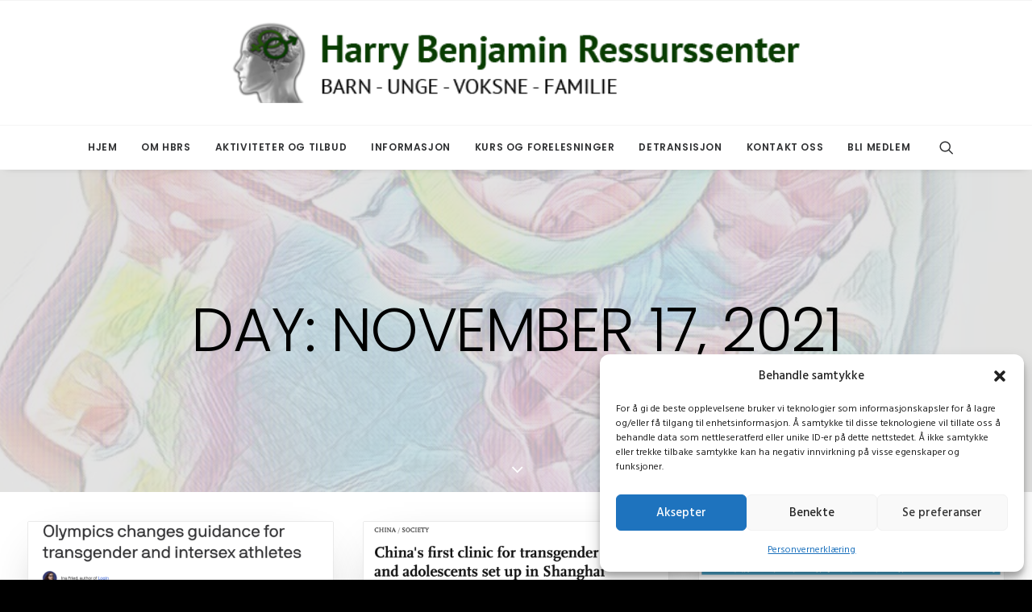

--- FILE ---
content_type: text/css
request_url: https://www.hbrs.no/wp-content/plugins/i-recommend-this/assets/css/irecommendthis.css?ver=4.0.1
body_size: 866
content:
.irecommendthis {
	padding-left: 2em; /* Decrease padding to accommodate the smaller icon */
	border: 0;
	margin-bottom: 0.625em;
	display: inline-block;
	text-decoration: underline; /* Add underline */
	text-underline-offset: 0.2em; /* Space between text and underline */
	min-height: 1.5em;
	-webkit-box-shadow: none;
	box-shadow: none;
	color: initial;
	position: relative;
	line-height: 1.5;
	height: 1.5em; /* Fixed height to avoid content shift and match icon size */
	font-weight: bold;
}

.irecommendthis::before {
	content: '';
	display: inline-block;
	width: 1.5em; /* Adjust width for icon size */
	height: 1.5em; /* Adjust height for icon size */
	position: absolute;
	left: 0;
	top: 50%;
	transform: translateY(-50%); /* Center the icon vertically */
	background-image: url('data:image/svg+xml;utf8,<svg width="24px" height="24px" viewBox="0 0 24 24" fill="none" xmlns="http://www.w3.org/2000/svg"><path d="M7.08409 10.6629L10.3393 3.23907C10.79 2.21121 11.9999 1.68012 12.9811 2.2056C14.5081 3.0234 14.2018 3.78995 14.2018 8.60158H19.9659C21.2123 8.60158 22.1654 9.72766 21.9759 10.9763L20.568 20.2521C20.4154 21.2577 19.5618 22 18.558 22H7.08409M7.08409 10.6629V22M7.08409 10.6629H4.03364C2.91049 10.6629 2 11.5857 2 12.7242V19.9387C2 21.0771 2.91049 22 4.03364 22L7.08409 22" stroke="%23000000" stroke-width="2" stroke-linecap="round" stroke-linejoin="round"/></svg>');
	background-size: contain;
	background-repeat: no-repeat;
	transition: transform 0.3s ease, filter 0.3s ease;
}

.irecommendthis:hover::before {
	transform: scale(1.2) translateY(-50%);
	filter: brightness(0) saturate(100%) invert(40%) sepia(61%) saturate(592%) hue-rotate(319deg) brightness(98%) contrast(100%); /* Change color */
}

.irecommendthis.active::before {
	transform: scale(1) translateY(-50%);
	filter: brightness(0) saturate(100%) invert(40%) sepia(61%) saturate(592%) hue-rotate(319deg) brightness(98%) contrast(100%); /* Change color */
}

.irecommendthis:hover,
.irecommendthis.active {
	color: #F56559 !important;
	border: 0;
	padding-left: 2em;
	text-decoration: underline;
	text-underline-offset: 0.2em;
	font-weight: bold;
}
